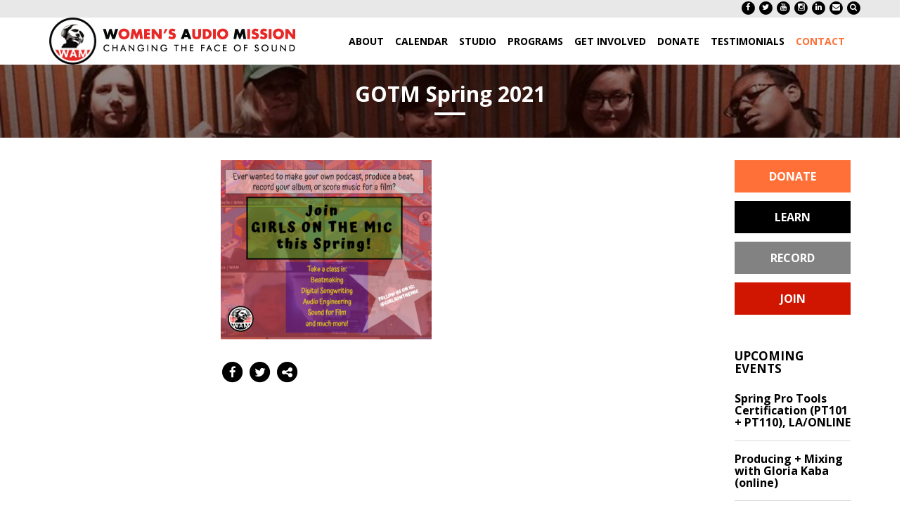

--- FILE ---
content_type: text/html; charset=UTF-8
request_url: https://womensaudiomission.org/training/girls-on-the-mic/gotm-spring-2021/
body_size: 16487
content:

<!doctype html>
<html class="no-js" lang="en-US" id="html">
  <head>
  <meta charset="utf-8">
  <meta http-equiv="x-ua-compatible" content="ie=edge">
  <meta name="viewport" content="width=device-width, initial-scale=1">
  <link rel="icon" href="/wp-content/themes/base-theme/favicon.png">
  <meta name='robots' content='index, follow, max-image-preview:large, max-snippet:-1, max-video-preview:-1' />
	<style>img:is([sizes="auto" i], [sizes^="auto," i]) { contain-intrinsic-size: 3000px 1500px }</style>
	
	<!-- This site is optimized with the Yoast SEO plugin v26.2 - https://yoast.com/wordpress/plugins/seo/ -->
	<title>GOTM Spring 2021 - Women&#039;s Audio Mission</title>
	<link rel="canonical" href="https://womensaudiomission.org/training/girls-on-the-mic/gotm-spring-2021/" />
	<meta property="og:locale" content="en_US" />
	<meta property="og:type" content="article" />
	<meta property="og:title" content="GOTM Spring 2021 - Women&#039;s Audio Mission" />
	<meta property="og:url" content="https://womensaudiomission.org/training/girls-on-the-mic/gotm-spring-2021/" />
	<meta property="og:site_name" content="Women&#039;s Audio Mission" />
	<meta property="article:publisher" content="https://www.facebook.com/womensaudiomission" />
	<meta property="og:image" content="https://womensaudiomission.org/training/girls-on-the-mic/gotm-spring-2021" />
	<meta property="og:image:width" content="544" />
	<meta property="og:image:height" content="463" />
	<meta property="og:image:type" content="image/png" />
	<meta name="twitter:card" content="summary_large_image" />
	<meta name="twitter:site" content="@womensaudio" />
	<script type="application/ld+json" class="yoast-schema-graph">{"@context":"https://schema.org","@graph":[{"@type":"WebPage","@id":"https://womensaudiomission.org/training/girls-on-the-mic/gotm-spring-2021/","url":"https://womensaudiomission.org/training/girls-on-the-mic/gotm-spring-2021/","name":"GOTM Spring 2021 - Women&#039;s Audio Mission","isPartOf":{"@id":"https://womensaudiomission.org/#website"},"primaryImageOfPage":{"@id":"https://womensaudiomission.org/training/girls-on-the-mic/gotm-spring-2021/#primaryimage"},"image":{"@id":"https://womensaudiomission.org/training/girls-on-the-mic/gotm-spring-2021/#primaryimage"},"thumbnailUrl":"https://womensaudiomission.org/wp-content/uploads/2020/12/GOTM-Spring-2021.png","datePublished":"2020-12-23T18:28:17+00:00","breadcrumb":{"@id":"https://womensaudiomission.org/training/girls-on-the-mic/gotm-spring-2021/#breadcrumb"},"inLanguage":"en-US","potentialAction":[{"@type":"ReadAction","target":["https://womensaudiomission.org/training/girls-on-the-mic/gotm-spring-2021/"]}]},{"@type":"ImageObject","inLanguage":"en-US","@id":"https://womensaudiomission.org/training/girls-on-the-mic/gotm-spring-2021/#primaryimage","url":"https://womensaudiomission.org/wp-content/uploads/2020/12/GOTM-Spring-2021.png","contentUrl":"https://womensaudiomission.org/wp-content/uploads/2020/12/GOTM-Spring-2021.png","width":544,"height":463},{"@type":"BreadcrumbList","@id":"https://womensaudiomission.org/training/girls-on-the-mic/gotm-spring-2021/#breadcrumb","itemListElement":[{"@type":"ListItem","position":1,"name":"Home","item":"https://womensaudiomission.org/"},{"@type":"ListItem","position":2,"name":"Programs","item":"https://womensaudiomission.org/training/"},{"@type":"ListItem","position":3,"name":"Girls on the Mic","item":"https://womensaudiomission.org/training/girls-on-the-mic/"},{"@type":"ListItem","position":4,"name":"GOTM Spring 2021"}]},{"@type":"WebSite","@id":"https://womensaudiomission.org/#website","url":"https://womensaudiomission.org/","name":"Women&#039;s Audio Mission","description":"Changing the Face of Sound","potentialAction":[{"@type":"SearchAction","target":{"@type":"EntryPoint","urlTemplate":"https://womensaudiomission.org/?s={search_term_string}"},"query-input":{"@type":"PropertyValueSpecification","valueRequired":true,"valueName":"search_term_string"}}],"inLanguage":"en-US"}]}</script>
	<!-- / Yoast SEO plugin. -->


<link rel='dns-prefetch' href='//maxcdn.bootstrapcdn.com' />
<link rel="alternate" type="application/rss+xml" title="Women&#039;s Audio Mission &raquo; GOTM Spring 2021 Comments Feed" href="https://womensaudiomission.org/training/girls-on-the-mic/gotm-spring-2021/feed/" />
<script type="text/javascript">
/* <![CDATA[ */
window._wpemojiSettings = {"baseUrl":"https:\/\/s.w.org\/images\/core\/emoji\/16.0.1\/72x72\/","ext":".png","svgUrl":"https:\/\/s.w.org\/images\/core\/emoji\/16.0.1\/svg\/","svgExt":".svg","source":{"concatemoji":"https:\/\/womensaudiomission.org\/wp-includes\/js\/wp-emoji-release.min.js?ver=6.8.3"}};
/*! This file is auto-generated */
!function(s,n){var o,i,e;function c(e){try{var t={supportTests:e,timestamp:(new Date).valueOf()};sessionStorage.setItem(o,JSON.stringify(t))}catch(e){}}function p(e,t,n){e.clearRect(0,0,e.canvas.width,e.canvas.height),e.fillText(t,0,0);var t=new Uint32Array(e.getImageData(0,0,e.canvas.width,e.canvas.height).data),a=(e.clearRect(0,0,e.canvas.width,e.canvas.height),e.fillText(n,0,0),new Uint32Array(e.getImageData(0,0,e.canvas.width,e.canvas.height).data));return t.every(function(e,t){return e===a[t]})}function u(e,t){e.clearRect(0,0,e.canvas.width,e.canvas.height),e.fillText(t,0,0);for(var n=e.getImageData(16,16,1,1),a=0;a<n.data.length;a++)if(0!==n.data[a])return!1;return!0}function f(e,t,n,a){switch(t){case"flag":return n(e,"\ud83c\udff3\ufe0f\u200d\u26a7\ufe0f","\ud83c\udff3\ufe0f\u200b\u26a7\ufe0f")?!1:!n(e,"\ud83c\udde8\ud83c\uddf6","\ud83c\udde8\u200b\ud83c\uddf6")&&!n(e,"\ud83c\udff4\udb40\udc67\udb40\udc62\udb40\udc65\udb40\udc6e\udb40\udc67\udb40\udc7f","\ud83c\udff4\u200b\udb40\udc67\u200b\udb40\udc62\u200b\udb40\udc65\u200b\udb40\udc6e\u200b\udb40\udc67\u200b\udb40\udc7f");case"emoji":return!a(e,"\ud83e\udedf")}return!1}function g(e,t,n,a){var r="undefined"!=typeof WorkerGlobalScope&&self instanceof WorkerGlobalScope?new OffscreenCanvas(300,150):s.createElement("canvas"),o=r.getContext("2d",{willReadFrequently:!0}),i=(o.textBaseline="top",o.font="600 32px Arial",{});return e.forEach(function(e){i[e]=t(o,e,n,a)}),i}function t(e){var t=s.createElement("script");t.src=e,t.defer=!0,s.head.appendChild(t)}"undefined"!=typeof Promise&&(o="wpEmojiSettingsSupports",i=["flag","emoji"],n.supports={everything:!0,everythingExceptFlag:!0},e=new Promise(function(e){s.addEventListener("DOMContentLoaded",e,{once:!0})}),new Promise(function(t){var n=function(){try{var e=JSON.parse(sessionStorage.getItem(o));if("object"==typeof e&&"number"==typeof e.timestamp&&(new Date).valueOf()<e.timestamp+604800&&"object"==typeof e.supportTests)return e.supportTests}catch(e){}return null}();if(!n){if("undefined"!=typeof Worker&&"undefined"!=typeof OffscreenCanvas&&"undefined"!=typeof URL&&URL.createObjectURL&&"undefined"!=typeof Blob)try{var e="postMessage("+g.toString()+"("+[JSON.stringify(i),f.toString(),p.toString(),u.toString()].join(",")+"));",a=new Blob([e],{type:"text/javascript"}),r=new Worker(URL.createObjectURL(a),{name:"wpTestEmojiSupports"});return void(r.onmessage=function(e){c(n=e.data),r.terminate(),t(n)})}catch(e){}c(n=g(i,f,p,u))}t(n)}).then(function(e){for(var t in e)n.supports[t]=e[t],n.supports.everything=n.supports.everything&&n.supports[t],"flag"!==t&&(n.supports.everythingExceptFlag=n.supports.everythingExceptFlag&&n.supports[t]);n.supports.everythingExceptFlag=n.supports.everythingExceptFlag&&!n.supports.flag,n.DOMReady=!1,n.readyCallback=function(){n.DOMReady=!0}}).then(function(){return e}).then(function(){var e;n.supports.everything||(n.readyCallback(),(e=n.source||{}).concatemoji?t(e.concatemoji):e.wpemoji&&e.twemoji&&(t(e.twemoji),t(e.wpemoji)))}))}((window,document),window._wpemojiSettings);
/* ]]> */
</script>
<style id='wp-emoji-styles-inline-css' type='text/css'>

	img.wp-smiley, img.emoji {
		display: inline !important;
		border: none !important;
		box-shadow: none !important;
		height: 1em !important;
		width: 1em !important;
		margin: 0 0.07em !important;
		vertical-align: -0.1em !important;
		background: none !important;
		padding: 0 !important;
	}
</style>
<link rel='stylesheet' id='wp-block-library-css' href='https://womensaudiomission.org/wp-includes/css/dist/block-library/style.min.css?ver=6.8.3' type='text/css' media='all' />
<style id='classic-theme-styles-inline-css' type='text/css'>
/*! This file is auto-generated */
.wp-block-button__link{color:#fff;background-color:#32373c;border-radius:9999px;box-shadow:none;text-decoration:none;padding:calc(.667em + 2px) calc(1.333em + 2px);font-size:1.125em}.wp-block-file__button{background:#32373c;color:#fff;text-decoration:none}
</style>
<style id='widget-for-eventbrite-api-display-eventbrite-events-style-inline-css' type='text/css'>


</style>
<style id='widget-for-eventbrite-api-display-eventbrite-calendar-style-inline-css' type='text/css'>


</style>
<style id='global-styles-inline-css' type='text/css'>
:root{--wp--preset--aspect-ratio--square: 1;--wp--preset--aspect-ratio--4-3: 4/3;--wp--preset--aspect-ratio--3-4: 3/4;--wp--preset--aspect-ratio--3-2: 3/2;--wp--preset--aspect-ratio--2-3: 2/3;--wp--preset--aspect-ratio--16-9: 16/9;--wp--preset--aspect-ratio--9-16: 9/16;--wp--preset--color--black: #000000;--wp--preset--color--cyan-bluish-gray: #abb8c3;--wp--preset--color--white: #ffffff;--wp--preset--color--pale-pink: #f78da7;--wp--preset--color--vivid-red: #cf2e2e;--wp--preset--color--luminous-vivid-orange: #ff6900;--wp--preset--color--luminous-vivid-amber: #fcb900;--wp--preset--color--light-green-cyan: #7bdcb5;--wp--preset--color--vivid-green-cyan: #00d084;--wp--preset--color--pale-cyan-blue: #8ed1fc;--wp--preset--color--vivid-cyan-blue: #0693e3;--wp--preset--color--vivid-purple: #9b51e0;--wp--preset--gradient--vivid-cyan-blue-to-vivid-purple: linear-gradient(135deg,rgba(6,147,227,1) 0%,rgb(155,81,224) 100%);--wp--preset--gradient--light-green-cyan-to-vivid-green-cyan: linear-gradient(135deg,rgb(122,220,180) 0%,rgb(0,208,130) 100%);--wp--preset--gradient--luminous-vivid-amber-to-luminous-vivid-orange: linear-gradient(135deg,rgba(252,185,0,1) 0%,rgba(255,105,0,1) 100%);--wp--preset--gradient--luminous-vivid-orange-to-vivid-red: linear-gradient(135deg,rgba(255,105,0,1) 0%,rgb(207,46,46) 100%);--wp--preset--gradient--very-light-gray-to-cyan-bluish-gray: linear-gradient(135deg,rgb(238,238,238) 0%,rgb(169,184,195) 100%);--wp--preset--gradient--cool-to-warm-spectrum: linear-gradient(135deg,rgb(74,234,220) 0%,rgb(151,120,209) 20%,rgb(207,42,186) 40%,rgb(238,44,130) 60%,rgb(251,105,98) 80%,rgb(254,248,76) 100%);--wp--preset--gradient--blush-light-purple: linear-gradient(135deg,rgb(255,206,236) 0%,rgb(152,150,240) 100%);--wp--preset--gradient--blush-bordeaux: linear-gradient(135deg,rgb(254,205,165) 0%,rgb(254,45,45) 50%,rgb(107,0,62) 100%);--wp--preset--gradient--luminous-dusk: linear-gradient(135deg,rgb(255,203,112) 0%,rgb(199,81,192) 50%,rgb(65,88,208) 100%);--wp--preset--gradient--pale-ocean: linear-gradient(135deg,rgb(255,245,203) 0%,rgb(182,227,212) 50%,rgb(51,167,181) 100%);--wp--preset--gradient--electric-grass: linear-gradient(135deg,rgb(202,248,128) 0%,rgb(113,206,126) 100%);--wp--preset--gradient--midnight: linear-gradient(135deg,rgb(2,3,129) 0%,rgb(40,116,252) 100%);--wp--preset--font-size--small: 13px;--wp--preset--font-size--medium: 20px;--wp--preset--font-size--large: 36px;--wp--preset--font-size--x-large: 42px;--wp--preset--spacing--20: 0.44rem;--wp--preset--spacing--30: 0.67rem;--wp--preset--spacing--40: 1rem;--wp--preset--spacing--50: 1.5rem;--wp--preset--spacing--60: 2.25rem;--wp--preset--spacing--70: 3.38rem;--wp--preset--spacing--80: 5.06rem;--wp--preset--shadow--natural: 6px 6px 9px rgba(0, 0, 0, 0.2);--wp--preset--shadow--deep: 12px 12px 50px rgba(0, 0, 0, 0.4);--wp--preset--shadow--sharp: 6px 6px 0px rgba(0, 0, 0, 0.2);--wp--preset--shadow--outlined: 6px 6px 0px -3px rgba(255, 255, 255, 1), 6px 6px rgba(0, 0, 0, 1);--wp--preset--shadow--crisp: 6px 6px 0px rgba(0, 0, 0, 1);}:where(.is-layout-flex){gap: 0.5em;}:where(.is-layout-grid){gap: 0.5em;}body .is-layout-flex{display: flex;}.is-layout-flex{flex-wrap: wrap;align-items: center;}.is-layout-flex > :is(*, div){margin: 0;}body .is-layout-grid{display: grid;}.is-layout-grid > :is(*, div){margin: 0;}:where(.wp-block-columns.is-layout-flex){gap: 2em;}:where(.wp-block-columns.is-layout-grid){gap: 2em;}:where(.wp-block-post-template.is-layout-flex){gap: 1.25em;}:where(.wp-block-post-template.is-layout-grid){gap: 1.25em;}.has-black-color{color: var(--wp--preset--color--black) !important;}.has-cyan-bluish-gray-color{color: var(--wp--preset--color--cyan-bluish-gray) !important;}.has-white-color{color: var(--wp--preset--color--white) !important;}.has-pale-pink-color{color: var(--wp--preset--color--pale-pink) !important;}.has-vivid-red-color{color: var(--wp--preset--color--vivid-red) !important;}.has-luminous-vivid-orange-color{color: var(--wp--preset--color--luminous-vivid-orange) !important;}.has-luminous-vivid-amber-color{color: var(--wp--preset--color--luminous-vivid-amber) !important;}.has-light-green-cyan-color{color: var(--wp--preset--color--light-green-cyan) !important;}.has-vivid-green-cyan-color{color: var(--wp--preset--color--vivid-green-cyan) !important;}.has-pale-cyan-blue-color{color: var(--wp--preset--color--pale-cyan-blue) !important;}.has-vivid-cyan-blue-color{color: var(--wp--preset--color--vivid-cyan-blue) !important;}.has-vivid-purple-color{color: var(--wp--preset--color--vivid-purple) !important;}.has-black-background-color{background-color: var(--wp--preset--color--black) !important;}.has-cyan-bluish-gray-background-color{background-color: var(--wp--preset--color--cyan-bluish-gray) !important;}.has-white-background-color{background-color: var(--wp--preset--color--white) !important;}.has-pale-pink-background-color{background-color: var(--wp--preset--color--pale-pink) !important;}.has-vivid-red-background-color{background-color: var(--wp--preset--color--vivid-red) !important;}.has-luminous-vivid-orange-background-color{background-color: var(--wp--preset--color--luminous-vivid-orange) !important;}.has-luminous-vivid-amber-background-color{background-color: var(--wp--preset--color--luminous-vivid-amber) !important;}.has-light-green-cyan-background-color{background-color: var(--wp--preset--color--light-green-cyan) !important;}.has-vivid-green-cyan-background-color{background-color: var(--wp--preset--color--vivid-green-cyan) !important;}.has-pale-cyan-blue-background-color{background-color: var(--wp--preset--color--pale-cyan-blue) !important;}.has-vivid-cyan-blue-background-color{background-color: var(--wp--preset--color--vivid-cyan-blue) !important;}.has-vivid-purple-background-color{background-color: var(--wp--preset--color--vivid-purple) !important;}.has-black-border-color{border-color: var(--wp--preset--color--black) !important;}.has-cyan-bluish-gray-border-color{border-color: var(--wp--preset--color--cyan-bluish-gray) !important;}.has-white-border-color{border-color: var(--wp--preset--color--white) !important;}.has-pale-pink-border-color{border-color: var(--wp--preset--color--pale-pink) !important;}.has-vivid-red-border-color{border-color: var(--wp--preset--color--vivid-red) !important;}.has-luminous-vivid-orange-border-color{border-color: var(--wp--preset--color--luminous-vivid-orange) !important;}.has-luminous-vivid-amber-border-color{border-color: var(--wp--preset--color--luminous-vivid-amber) !important;}.has-light-green-cyan-border-color{border-color: var(--wp--preset--color--light-green-cyan) !important;}.has-vivid-green-cyan-border-color{border-color: var(--wp--preset--color--vivid-green-cyan) !important;}.has-pale-cyan-blue-border-color{border-color: var(--wp--preset--color--pale-cyan-blue) !important;}.has-vivid-cyan-blue-border-color{border-color: var(--wp--preset--color--vivid-cyan-blue) !important;}.has-vivid-purple-border-color{border-color: var(--wp--preset--color--vivid-purple) !important;}.has-vivid-cyan-blue-to-vivid-purple-gradient-background{background: var(--wp--preset--gradient--vivid-cyan-blue-to-vivid-purple) !important;}.has-light-green-cyan-to-vivid-green-cyan-gradient-background{background: var(--wp--preset--gradient--light-green-cyan-to-vivid-green-cyan) !important;}.has-luminous-vivid-amber-to-luminous-vivid-orange-gradient-background{background: var(--wp--preset--gradient--luminous-vivid-amber-to-luminous-vivid-orange) !important;}.has-luminous-vivid-orange-to-vivid-red-gradient-background{background: var(--wp--preset--gradient--luminous-vivid-orange-to-vivid-red) !important;}.has-very-light-gray-to-cyan-bluish-gray-gradient-background{background: var(--wp--preset--gradient--very-light-gray-to-cyan-bluish-gray) !important;}.has-cool-to-warm-spectrum-gradient-background{background: var(--wp--preset--gradient--cool-to-warm-spectrum) !important;}.has-blush-light-purple-gradient-background{background: var(--wp--preset--gradient--blush-light-purple) !important;}.has-blush-bordeaux-gradient-background{background: var(--wp--preset--gradient--blush-bordeaux) !important;}.has-luminous-dusk-gradient-background{background: var(--wp--preset--gradient--luminous-dusk) !important;}.has-pale-ocean-gradient-background{background: var(--wp--preset--gradient--pale-ocean) !important;}.has-electric-grass-gradient-background{background: var(--wp--preset--gradient--electric-grass) !important;}.has-midnight-gradient-background{background: var(--wp--preset--gradient--midnight) !important;}.has-small-font-size{font-size: var(--wp--preset--font-size--small) !important;}.has-medium-font-size{font-size: var(--wp--preset--font-size--medium) !important;}.has-large-font-size{font-size: var(--wp--preset--font-size--large) !important;}.has-x-large-font-size{font-size: var(--wp--preset--font-size--x-large) !important;}
:where(.wp-block-post-template.is-layout-flex){gap: 1.25em;}:where(.wp-block-post-template.is-layout-grid){gap: 1.25em;}
:where(.wp-block-columns.is-layout-flex){gap: 2em;}:where(.wp-block-columns.is-layout-grid){gap: 2em;}
:root :where(.wp-block-pullquote){font-size: 1.5em;line-height: 1.6;}
</style>
<link rel='stylesheet' id='widget-for-eventbrite-api-css' href='https://womensaudiomission.org/wp-content/plugins/widget-for-eventbrite-api-premium/frontend/css/frontend.css?ver=6.4.1' type='text/css' media='all' />
<link rel='stylesheet' id='upw_theme_standard-css' href='https://womensaudiomission.org/wp-content/plugins/ultimate-posts-widget/css/upw-theme-standard.min.css?ver=6.8.3' type='text/css' media='all' />
<link rel='stylesheet' id='arve-css' href='https://womensaudiomission.org/wp-content/plugins/advanced-responsive-video-embedder/build/main.css?ver=10.7.1' type='text/css' media='all' />
<link rel='stylesheet' id='fontawesome-css' href='https://maxcdn.bootstrapcdn.com/font-awesome/4.4.0/css/font-awesome.min.css?ver=6.8.3' type='text/css' media='all' />
<link rel='stylesheet' id='sage_css-css' href='https://womensaudiomission.org/wp-content/themes/base-theme/css/main.css?ver=6.8.3' type='text/css' media='all' />
<script type="text/javascript" src="https://womensaudiomission.org/wp-includes/js/jquery/jquery.min.js?ver=3.7.1" id="jquery-core-js"></script>
<script type="text/javascript" src="https://womensaudiomission.org/wp-includes/js/jquery/jquery-migrate.min.js?ver=3.4.1" id="jquery-migrate-js"></script>
<script type="text/javascript" src="https://womensaudiomission.org/wp-includes/js/dist/vendor/moment.min.js?ver=2.30.1" id="moment-js"></script>
<script type="text/javascript" id="moment-js-after">
/* <![CDATA[ */
moment.updateLocale( 'en_US', {"months":["January","February","March","April","May","June","July","August","September","October","November","December"],"monthsShort":["Jan","Feb","Mar","Apr","May","Jun","Jul","Aug","Sep","Oct","Nov","Dec"],"weekdays":["Sunday","Monday","Tuesday","Wednesday","Thursday","Friday","Saturday"],"weekdaysShort":["Sun","Mon","Tue","Wed","Thu","Fri","Sat"],"week":{"dow":1},"longDateFormat":{"LT":"g:i a","LTS":null,"L":null,"LL":"F j, Y","LLL":"F j, Y g:i a","LLLL":null}} );
/* ]]> */
</script>
<script type="text/javascript" src="https://womensaudiomission.org/wp-includes/js/dist/hooks.min.js?ver=4d63a3d491d11ffd8ac6" id="wp-hooks-js"></script>
<script type="text/javascript" src="https://womensaudiomission.org/wp-includes/js/dist/i18n.min.js?ver=5e580eb46a90c2b997e6" id="wp-i18n-js"></script>
<script type="text/javascript" id="wp-i18n-js-after">
/* <![CDATA[ */
wp.i18n.setLocaleData( { 'text direction\u0004ltr': [ 'ltr' ] } );
wp.i18n.setLocaleData( { 'text direction\u0004ltr': [ 'ltr' ] } );
/* ]]> */
</script>
<script type="text/javascript" src="https://womensaudiomission.org/wp-includes/js/dist/vendor/wp-polyfill.min.js?ver=3.15.0" id="wp-polyfill-js"></script>
<script type="text/javascript" src="https://womensaudiomission.org/wp-includes/js/dist/url.min.js?ver=c2964167dfe2477c14ea" id="wp-url-js"></script>
<script type="text/javascript" src="https://womensaudiomission.org/wp-includes/js/dist/api-fetch.min.js?ver=3623a576c78df404ff20" id="wp-api-fetch-js"></script>
<script type="text/javascript" id="wp-api-fetch-js-after">
/* <![CDATA[ */
wp.apiFetch.use( wp.apiFetch.createRootURLMiddleware( "https://womensaudiomission.org/wp-json/" ) );
wp.apiFetch.nonceMiddleware = wp.apiFetch.createNonceMiddleware( "f5f6eea8b8" );
wp.apiFetch.use( wp.apiFetch.nonceMiddleware );
wp.apiFetch.use( wp.apiFetch.mediaUploadMiddleware );
wp.apiFetch.nonceEndpoint = "https://womensaudiomission.org/wp-admin/admin-ajax.php?action=rest-nonce";
/* ]]> */
</script>
<script type="text/javascript" src="https://womensaudiomission.org/wp-includes/js/dist/vendor/react.min.js?ver=18.3.1.1" id="react-js"></script>
<script type="text/javascript" src="https://womensaudiomission.org/wp-includes/js/dist/vendor/react-dom.min.js?ver=18.3.1.1" id="react-dom-js"></script>
<script type="text/javascript" src="https://womensaudiomission.org/wp-includes/js/dist/vendor/react-jsx-runtime.min.js?ver=18.3.1" id="react-jsx-runtime-js"></script>
<script type="text/javascript" src="https://womensaudiomission.org/wp-includes/js/dist/dom-ready.min.js?ver=f77871ff7694fffea381" id="wp-dom-ready-js"></script>
<script type="text/javascript" src="https://womensaudiomission.org/wp-includes/js/dist/a11y.min.js?ver=3156534cc54473497e14" id="wp-a11y-js"></script>
<script type="text/javascript" src="https://womensaudiomission.org/wp-includes/js/dist/blob.min.js?ver=9113eed771d446f4a556" id="wp-blob-js"></script>
<script type="text/javascript" src="https://womensaudiomission.org/wp-includes/js/dist/block-serialization-default-parser.min.js?ver=14d44daebf663d05d330" id="wp-block-serialization-default-parser-js"></script>
<script type="text/javascript" src="https://womensaudiomission.org/wp-includes/js/dist/autop.min.js?ver=9fb50649848277dd318d" id="wp-autop-js"></script>
<script type="text/javascript" src="https://womensaudiomission.org/wp-includes/js/dist/deprecated.min.js?ver=e1f84915c5e8ae38964c" id="wp-deprecated-js"></script>
<script type="text/javascript" src="https://womensaudiomission.org/wp-includes/js/dist/dom.min.js?ver=80bd57c84b45cf04f4ce" id="wp-dom-js"></script>
<script type="text/javascript" src="https://womensaudiomission.org/wp-includes/js/dist/escape-html.min.js?ver=6561a406d2d232a6fbd2" id="wp-escape-html-js"></script>
<script type="text/javascript" src="https://womensaudiomission.org/wp-includes/js/dist/element.min.js?ver=a4eeeadd23c0d7ab1d2d" id="wp-element-js"></script>
<script type="text/javascript" src="https://womensaudiomission.org/wp-includes/js/dist/is-shallow-equal.min.js?ver=e0f9f1d78d83f5196979" id="wp-is-shallow-equal-js"></script>
<script type="text/javascript" src="https://womensaudiomission.org/wp-includes/js/dist/keycodes.min.js?ver=034ff647a54b018581d3" id="wp-keycodes-js"></script>
<script type="text/javascript" src="https://womensaudiomission.org/wp-includes/js/dist/priority-queue.min.js?ver=9c21c957c7e50ffdbf48" id="wp-priority-queue-js"></script>
<script type="text/javascript" src="https://womensaudiomission.org/wp-includes/js/dist/compose.min.js?ver=84bcf832a5c99203f3db" id="wp-compose-js"></script>
<script type="text/javascript" src="https://womensaudiomission.org/wp-includes/js/dist/private-apis.min.js?ver=0f8478f1ba7e0eea562b" id="wp-private-apis-js"></script>
<script type="text/javascript" src="https://womensaudiomission.org/wp-includes/js/dist/redux-routine.min.js?ver=8bb92d45458b29590f53" id="wp-redux-routine-js"></script>
<script type="text/javascript" src="https://womensaudiomission.org/wp-includes/js/dist/data.min.js?ver=fe6c4835cd00e12493c3" id="wp-data-js"></script>
<script type="text/javascript" id="wp-data-js-after">
/* <![CDATA[ */
( function() {
	var userId = 0;
	var storageKey = "WP_DATA_USER_" + userId;
	wp.data
		.use( wp.data.plugins.persistence, { storageKey: storageKey } );
} )();
/* ]]> */
</script>
<script type="text/javascript" src="https://womensaudiomission.org/wp-includes/js/dist/html-entities.min.js?ver=2cd3358363e0675638fb" id="wp-html-entities-js"></script>
<script type="text/javascript" src="https://womensaudiomission.org/wp-includes/js/dist/rich-text.min.js?ver=74178fc8c4d67d66f1a8" id="wp-rich-text-js"></script>
<script type="text/javascript" src="https://womensaudiomission.org/wp-includes/js/dist/shortcode.min.js?ver=b7747eee0efafd2f0c3b" id="wp-shortcode-js"></script>
<script type="text/javascript" src="https://womensaudiomission.org/wp-includes/js/dist/warning.min.js?ver=ed7c8b0940914f4fe44b" id="wp-warning-js"></script>
<script type="text/javascript" src="https://womensaudiomission.org/wp-includes/js/dist/blocks.min.js?ver=84530c06a3c62815b497" id="wp-blocks-js"></script>
<script type="text/javascript" src="https://womensaudiomission.org/wp-includes/js/dist/date.min.js?ver=85ff222add187a4e358f" id="wp-date-js"></script>
<script type="text/javascript" id="wp-date-js-after">
/* <![CDATA[ */
wp.date.setSettings( {"l10n":{"locale":"en_US","months":["January","February","March","April","May","June","July","August","September","October","November","December"],"monthsShort":["Jan","Feb","Mar","Apr","May","Jun","Jul","Aug","Sep","Oct","Nov","Dec"],"weekdays":["Sunday","Monday","Tuesday","Wednesday","Thursday","Friday","Saturday"],"weekdaysShort":["Sun","Mon","Tue","Wed","Thu","Fri","Sat"],"meridiem":{"am":"am","pm":"pm","AM":"AM","PM":"PM"},"relative":{"future":"%s from now","past":"%s ago","s":"a second","ss":"%d seconds","m":"a minute","mm":"%d minutes","h":"an hour","hh":"%d hours","d":"a day","dd":"%d days","M":"a month","MM":"%d months","y":"a year","yy":"%d years"},"startOfWeek":1},"formats":{"time":"g:i a","date":"F j, Y","datetime":"F j, Y g:i a","datetimeAbbreviated":"M j, Y g:i a"},"timezone":{"offset":0,"offsetFormatted":"0","string":"","abbr":""}} );
/* ]]> */
</script>
<script type="text/javascript" src="https://womensaudiomission.org/wp-includes/js/dist/primitives.min.js?ver=aef2543ab60c8c9bb609" id="wp-primitives-js"></script>
<script type="text/javascript" src="https://womensaudiomission.org/wp-includes/js/dist/components.min.js?ver=865f2ec3b5f5195705e0" id="wp-components-js"></script>
<script type="text/javascript" src="https://womensaudiomission.org/wp-includes/js/dist/keyboard-shortcuts.min.js?ver=32686e58e84193ce808b" id="wp-keyboard-shortcuts-js"></script>
<script type="text/javascript" src="https://womensaudiomission.org/wp-includes/js/dist/commands.min.js?ver=14ee29ad1743be844b11" id="wp-commands-js"></script>
<script type="text/javascript" src="https://womensaudiomission.org/wp-includes/js/dist/notices.min.js?ver=673a68a7ac2f556ed50b" id="wp-notices-js"></script>
<script type="text/javascript" src="https://womensaudiomission.org/wp-includes/js/dist/preferences-persistence.min.js?ver=9307a8c9e3254140a223" id="wp-preferences-persistence-js"></script>
<script type="text/javascript" src="https://womensaudiomission.org/wp-includes/js/dist/preferences.min.js?ver=4aa23582b858c882a887" id="wp-preferences-js"></script>
<script type="text/javascript" id="wp-preferences-js-after">
/* <![CDATA[ */
( function() {
				var serverData = false;
				var userId = "0";
				var persistenceLayer = wp.preferencesPersistence.__unstableCreatePersistenceLayer( serverData, userId );
				var preferencesStore = wp.preferences.store;
				wp.data.dispatch( preferencesStore ).setPersistenceLayer( persistenceLayer );
			} ) ();
/* ]]> */
</script>
<script type="text/javascript" src="https://womensaudiomission.org/wp-includes/js/dist/style-engine.min.js?ver=08cc10e9532531e22456" id="wp-style-engine-js"></script>
<script type="text/javascript" src="https://womensaudiomission.org/wp-includes/js/dist/token-list.min.js?ver=3b5f5dcfde830ecef24f" id="wp-token-list-js"></script>
<script type="text/javascript" src="https://womensaudiomission.org/wp-includes/js/dist/block-editor.min.js?ver=b3b0b55b35e04df52f7c" id="wp-block-editor-js"></script>
<script type="text/javascript" id="widget-for-eventbrite-api-display-eventbrite-events-script-js-extra">
/* <![CDATA[ */
var wfea_freemius = {"current_plan":"gold","can_use_premium_code":"1","is_plan_silver":"1","is_plan_gold":"1","is_plan_platinum":""};
var wfea_controls_meta = {"common":{"free":[{"name":"wfea_limit","label":"Number of Events to Display","type":"number","args":{"default":5}},{"name":"wfea_order_by","label":"Event Sort Order","type":"select2","args":{"options":{"asc":"Ascending Date","desc":"Descending Date","created_asc":"Created Date \u2013 ascending","created_desc":"Created Date \u2013 descending","published_asc":"EB Published Ascending","published_desc":"EB Published Descending"}}}]},"display":{"free":[{"name":"wfea_booknow","label":"Book Now button"},{"name":"wfea_date","label":"Event Date\/Time in Heading","args":{"condition":{"wfea_layout!":"short_date"}}},{"name":"wfea_excerpt","label":"Excerpt of Event Summary"},{"name":"wfea_thumb","label":"Image Display"},{"name":"wfea_thumb_original","label":"High Resolution Image","args":{"condition":{"wfea_thumb":["true"]}}},{"name":"wfea_readmore","label":"Read More Link on Excerpt","args":{"condition":{"wfea_layout!":["cal","cal_list"]}}}],"fledgling":[{"name":"wfea_content","label":"Full HTML Description","args":{"default":"","condition":{"wfea_layout!":["widget"]}}},{"name":"wfea_long_description","label":"Full Length Description","args":{"default":"","condition":{"wfea_layout!":["widget"]}}},{"name":"wfea_show_end_time","label":"Only Start Time"},{"name":"wfea_show_end_date","label":"Show End Date"},{"name":"wfea_venue_name","label":"Venue Name"}],"high_powered":[{"name":"wfea_show_availability","label":"Show Availability","args":{"default":10},"type":"number"},{"name":"wfea_show_prices","label":"Prices","args":{"condition":{"wfea_layout!":"card"}}},{"name":"wfea_long_description_modal","label":"Long Description Modal","args":{"condition":{"wfea_layout!":"slider"}}}]},"enabling":{"free":[{"name":"wfea_newtab","label":"Link to EB in New Tab","args":{"default":"","condition":{"wfea_layout!":["cal","cal_list"]}}}],"fledgling":[{"name":"wfea_deduplicate","label":"Duplicate Events ( Multi-Organisation)"}],"high_powered":[{"name":"wfea_popup","label":"On-site Checkout via Popup"}]},"filtering":{"fledgling":[{"name":"wfea_search","label":"Anything","type":"text"},{"name":"wfea_filter_location","label":"Venue Name","type":"text"},{"name":"wfea_filter_title","label":"Title","type":"text"},{"name":"wfea_tags","label":"Tags","type":"text"},{"name":"wfea_start_date_range_start","label":"From a Date","type":"text"},{"name":"wfea_start_date_range_end","label":"Until a Date","type":"text"},{"name":"wfea_first_of_series","label":"Only First of a Series","args":{"default":""}},{"name":"wfea_online_events_only","label":"Online Events","args":{"default":""}},{"name":"wfea_display_private","label":"Show Private Events"}],"high_powered":[{"name":"wfea_filter_by_attr","label":"Advanced filter","type":"textarea","args":{"description":"This allows complex logic to filter on anything, for details on usage <a href=\"https:\/\/fullworksplugins.com\/docs\/display-eventbrite-events-in-wordpress\/developer\/advanced-filter\/\" target=\"_blank\">Read more ( opens in new tab ) <span class=\"dashicons dashicons-external\"><\/span><\/a>"}}]},"selection":{"free":[{"name":"wfea_status","label":"Event Status","type":"select2","args":{"options":{"live":"Live","started":"Started","ended":"Ended","canceled":"Canceled","draft":"Draft","all":"All"},"default":"live","multiple":"true"}}],"fledgling":[{"name":"wfea_category_id","label":"Categories ID","type":"select2","args":{"options":{"101":"101 = Business & Professional","102":"102 = Science & Technology","103":"103 = Music","104":"104 = Film, Media & Entertainment","105":"105 = Performing & Visual Arts","106":"106 = Fashion & Beauty","107":"107 = Health & Wellness","108":"108 = Sports & Fitness","109":"109 = Travel & Outdoor","110":"110 = Food & Drink","111":"111 = Charity & Causes","112":"112 = Government & Politics","113":"113 = Community & Culture","114":"114 = Religion & Spirituality","115":"115 = Familiy & Education","116":"116 = Seasonal & Holiday","117":"117 = Holiday & Lifestyle","118":"118 = Auto, Boat & Air","119":"119 = Hobbies & Special Interest","120":"120 = School Activities","199":"199 = Other"}}},{"name":"wfea_organization_id","label":"Organization","type":"text","args":{"options":[]}},{"name":"wfea_collection_id","label":"Collection ID","type":"text"},{"name":"wfea_eb_id","label":"Event(s)","type":"text","args":{"options":[],"multiple":"true"}},{"name":"wfea_organizer_id","label":"Organizer ID","type":"text"},{"name":"wfea_subcategory_id","label":"Subcategory","type":"select2","args":{"options":{"1001":"Startups & Small Business","1002":"Finance","1003":"Environment & Sustainability","1004":"Educators","1005":"Real Estate","1006":"Non Profit & NGOs","1007":"Sales & Marketing","1008":"Media","1009":"Design","1010":"Career","1011":"Investment","1999":"Other","2001":"Medicine","2002":"Science","2003":"Biotech","2004":"High Tech","2005":"Mobile","2006":"Social Media","2007":"Robotics","2999":"Other","3001":"Alternative","3002":"Blues & Jazz","3003":"Classical","3004":"Country","3005":"Cultural","3006":"EDM \/ Electronic","3007":"Folk","3008":"Hip Hop \/ Rap","3009":"Indie","3010":"Latin","3011":"Metal","3012":"Opera","3013":"Pop","3014":"R&B","3015":"Reggae","3016":"Religious\/Spiritual","3017":"Rock","3018":"Top 40","3019":"Acoustic","3020":"Americana","3021":"Bluegrass","3022":"Blues","3023":"DJ\/Dance","3024":"EDM","3025":"Electronic","3026":"Experimental","3027":"Jazz","3028":"Psychedelic","3029":"Punk\/Hardcore","3030":"Singer\/Songwriter"}}},{"name":"wfea_format_id","label":"Format ID","type":"select2","args":{"options":{"":"=Unrestricted","1":"1 = Conference","2":"2 = Seminar or Talk","3":"3 = Tradeshow, Consumer Show, or Expo","4":"4 = Convention","5":"5 = Festival or Fair","6":"6 = Concert or Performance","7":"7 = Screening","8":"8 = Dinner or Gala","9":"9 = Class, Training, or Workshop","10":"10 = Meeting or Networking Event","11":"11 = Party or Social Gathering","12":"12 = Rally","13":"13 = Tournament","14":"14 = Game or Competition","15":"15 = Race or Endurance Event","16":"16 = Tour","17":"17 = Attraction","18":"18 = Camp, Trip, or Retreat","19":"19 = Appearance or Signing","100":"100 = Other"}}},{"name":"wfea_venue_id","label":"Venue ID","type":"text"}]},"settings":{"free":[{"name":"wfea_booknow_text","label":"Book Now Wording","type":"text","args":{"default":"Register >>"}},{"name":"wfea_css_class","label":"Custom CSS Class","type":"text"},{"name":"wfea_cssID","label":"Custom CSS ID","type":"text"},{"name":"wfea_thumb_align","label":"Image Alignment","type":"select2","args":{"options":{"eaw-alignleft":"Left","eaw-alignright":"Right","eaw-aligncenter":"Center"},"condition":{"wfea_layout":"widget"},"default":"eaw-alignright"}},{"name":"wfea_length","label":"Length of Description","type":"number"},{"name":"wfea_thumb_width","label":"Image Width","type":"number","args":{"condition":{"wfea_layout":"widget"},"default":350,"max":""}},{"name":"wfea_thumb_default","label":"Default Image","type":"text"},{"name":"wfea_readmore_text","label":"Read More Wording","type":"text","args":{"default":"Read More >>","condition":{"wfea_layout!":["cal","cal_list"]}}}],"fledgling":[{"name":"wfea_no_events_found_text","label":"\"No Events Found\" Text","type":"text"},{"name":"wfea_location","label":"Venue Display Field","type":"select2","args":{"options":{"":"Do not Display","name":"Venue Name","localized_address_display":"Localized Address Display","localized_area_display":"Localized Area Display","address_1":"Address Line 1","address_2":"Address Line 2","region":"Region","postal_code":"Postal \/ Zip code","country":"Country"}}},{"name":"wfea_online_events_address_text","label":"Venue for Online Events","type":"text"},{"name":"wfea_location_title","label":"Venue Title","type":"text"}],"high_powered":[{"name":"wfea_order_by_attr","label":"Advanced sort","type":"text"},{"name":"wfea_canceled_event_button","label":"Canceled Events button text","type":"text","args":{"default":"Cancelled"}},{"name":"wfea_coming_soon_button","label":"Coming Soon Events button text","type":"text","args":{"default":"Coming soon"}},{"name":"wfea_link_custom_page","label":"Link to Custom Page","type":"text","args":{"placeholder":"https:\/\/"}},{"name":"wfea_past_event_button","label":"Past Events buttons text","type":"text","args":{"default":"Ended"}},{"name":"wfea_postponed_button","label":"Postponed Events button text","type":"text"},{"name":"wfea_sales_ended_button","label":"Sales Ended button text","type":"text","args":{"default":"Sales Ended"}},{"name":"wfea_sold_out_button","label":"Sold Out button text","type":"text","args":{"default":"Sold out"}},{"name":"wfea_started_event_button","label":"Started Events button text","type":"text","args":{"default":"Started"}},{"name":"wfea_unavailable_button","label":"Unavailable Events button text","type":"text","args":{"default":"Unavailable"}}]},"ajaxurl":"https:\/\/womensaudiomission.org\/wp-admin\/admin-ajax.php","nonce":"5f8eebced1"};
/* ]]> */
</script>
<script type="text/javascript" src="https://womensaudiomission.org/wp-content/plugins/widget-for-eventbrite-api-premium/build/blocks/display-eventbrite-events/premium__only/filters.js?ver=65a268f692b407882da7" id="widget-for-eventbrite-api-display-eventbrite-events-script-js"></script>
<script type="text/javascript" src="https://womensaudiomission.org/wp-content/plugins/widget-for-eventbrite-api-premium/build/blocks/display-eventbrite-calendar/filters.js?ver=61da9f358ad6c61ae83c" id="widget-for-eventbrite-api-display-eventbrite-calendar-script-js"></script>
<script type="text/javascript" src="https://womensaudiomission.org/wp-includes/js/jquery/ui/core.min.js?ver=1.13.3" id="jquery-ui-core-js"></script>
<script type="text/javascript" src="https://womensaudiomission.org/wp-includes/js/jquery/ui/mouse.min.js?ver=1.13.3" id="jquery-ui-mouse-js"></script>
<script type="text/javascript" src="https://womensaudiomission.org/wp-includes/js/jquery/ui/resizable.min.js?ver=1.13.3" id="jquery-ui-resizable-js"></script>
<script type="text/javascript" src="https://womensaudiomission.org/wp-includes/js/jquery/ui/draggable.min.js?ver=1.13.3" id="jquery-ui-draggable-js"></script>
<script type="text/javascript" src="https://womensaudiomission.org/wp-includes/js/jquery/ui/controlgroup.min.js?ver=1.13.3" id="jquery-ui-controlgroup-js"></script>
<script type="text/javascript" src="https://womensaudiomission.org/wp-includes/js/jquery/ui/checkboxradio.min.js?ver=1.13.3" id="jquery-ui-checkboxradio-js"></script>
<script type="text/javascript" src="https://womensaudiomission.org/wp-includes/js/jquery/ui/button.min.js?ver=1.13.3" id="jquery-ui-button-js"></script>
<script type="text/javascript" src="https://womensaudiomission.org/wp-includes/js/jquery/ui/dialog.min.js?ver=1.13.3" id="jquery-ui-dialog-js"></script>
<script type="text/javascript" id="widget-for-eventbrite-api-js-extra">
/* <![CDATA[ */
var wfea_frontend = {"ajaxurl":"https:\/\/womensaudiomission.org\/wp-admin\/admin-ajax.php","nonce":"aa7b68e880"};
/* ]]> */
</script>
<script type="text/javascript" id="widget-for-eventbrite-api-js-before">
/* <![CDATA[ */
console.debug = function() {};
/* ]]> */
</script>
<script type="text/javascript" src="https://womensaudiomission.org/wp-content/plugins/widget-for-eventbrite-api-premium/frontend/js/frontend.js?ver=6.4.1" id="widget-for-eventbrite-api-js"></script>
<link rel="https://api.w.org/" href="https://womensaudiomission.org/wp-json/" /><link rel="alternate" title="JSON" type="application/json" href="https://womensaudiomission.org/wp-json/wp/v2/media/4935" /><link rel="EditURI" type="application/rsd+xml" title="RSD" href="https://womensaudiomission.org/xmlrpc.php?rsd" />
<meta name="generator" content="WordPress 6.8.3" />
<link rel='shortlink' href='https://womensaudiomission.org/?p=4935' />
<link rel="alternate" title="oEmbed (JSON)" type="application/json+oembed" href="https://womensaudiomission.org/wp-json/oembed/1.0/embed?url=https%3A%2F%2Fwomensaudiomission.org%2Ftraining%2Fgirls-on-the-mic%2Fgotm-spring-2021%2F" />
<link rel="alternate" title="oEmbed (XML)" type="text/xml+oembed" href="https://womensaudiomission.org/wp-json/oembed/1.0/embed?url=https%3A%2F%2Fwomensaudiomission.org%2Ftraining%2Fgirls-on-the-mic%2Fgotm-spring-2021%2F&#038;format=xml" />
<link rel="icon" href="https://womensaudiomission.org/wp-content/uploads/2019/09/cropped-color_large_hi-32x32.png" sizes="32x32" />
<link rel="icon" href="https://womensaudiomission.org/wp-content/uploads/2019/09/cropped-color_large_hi-192x192.png" sizes="192x192" />
<link rel="apple-touch-icon" href="https://womensaudiomission.org/wp-content/uploads/2019/09/cropped-color_large_hi-180x180.png" />
<meta name="msapplication-TileImage" content="https://womensaudiomission.org/wp-content/uploads/2019/09/cropped-color_large_hi-270x270.png" />
		<style type="text/css" id="wp-custom-css">
			.wam-gform {
	padding-top: 2rem;
}

.wam-gform fieldset div span {
	padding-right: 0 !important;
}

.wam-gform input,
.wam-gform select,
.wam-gform textarea {
    border-radius: 5px;
    border: solid 1px #eee;
		line-height: 19.5px;
		resize: none;
}

.wam-gform .gfield_label {
	color: #333 !important;
	border-bottom: none;
	font-weight: 500 !important;
	margin-bottom: 2px !important;
	padding-top: 20px !important;
	padding-bottom: 3px !important;
}

.gform_wrapper .gfield_required {
	font-size: 16px;
}

.wam-gform label {
	font-size: 14px;
	font-weight: 300;
}

.gform_wrapper.gravity-theme .description, .gform_wrapper.gravity-theme .gfield_description, .gform_wrapper.gravity-theme .gsection_description, .gform_wrapper.gravity-theme .instruction {
	font-size: x-small;
}

input:read-only {
	border: 1px; !important
}

.ginput_product_price_label {
	display: none; !important
}

.ginput_product_price_wrapper {
	padding-left: 6px;
	padding-bottom: 16px;
}

.wam-gform .has_street {
	margin-right: 0 !important;
}

.wam-gform .has_street label {
	font-size: 14px !important;
	font-weight: 300;
	padding-top: 0 !important;
}

.wam-gform .gform_page_footer .gform_next_button,
.wam-gform .gform_page_footer .gform_previous_button {
	color: #fff !important;
	padding: 8px 12px;
}

.wam-gform .gform_page_footer .gform_next_button {
	background-color: #d01601;
}

.wam-gform .gform_page_footer .gform_previous_button {
	background-color: #fe7139!important;
}

/* Studio Booking Deposit */
.wam-gform.wam-deposit-form .wam-order-fields label {
	padding-top: 8px !important;
}

.wam-gform.wam-deposit-form .wam-payment-fields legend,
.wam-gform.wam-deposit-form .wam-payment-fields label {
	padding-top: 0 !important;
}

#label_13_20_0, #label_13_20_1,#label_13_20_2, #label_14_20_0,#label_14_20_1,#label_14_20_2  {
	font-size: large;
	font-weight: 500;
}

@media screen and (max-width: 768px) {
/* 	.composing-for-tv-film-advertising-application h1 {
		font-size: 25px;
	} */
	.wam-gform .gfield_checkbox,
	.wam-gform .gfield_radio {
		grid-template-columns: repeat(1, 1fr);
	}
}		</style>
		    <script src="https://use.typekit.net/gpl8qcy.js"></script>
    <script>try{Typekit.load({ async: true });}catch(e){}</script>
	<script type="text/javascript">(function(){window.switchTo5x=false;var e=document.createElement("script");e.type="text/javascript";e.async=true;e.onload=function(){try{stLight.options({publisher: "bc86e2f8-c504-4a06-bc75-dfe68bb80c9e-a51c", doNotHash: true, doNotCopy: true, hashAddressBar: false});}catch(e){}};e.src=("https:" == document.location.protocol ? "https://ws" : "http://w") + ".sharethis.com/button/buttons.js";var s = document.getElementsByTagName("script")[0];s.parentNode.insertBefore(e, s);})();</script>
  <!-- Global site tag (gtag.js) - Google Analytics -->
  <script async src="https://www.googletagmanager.com/gtag/js?id=G-BYMSNZK5KB"></script>
  <script>
    window.dataLayer = window.dataLayer || [];
    function gtag(){dataLayer.push(arguments);}
    gtag('js', new Date());

    gtag('config', 'G-BYMSNZK5KB');
  </script>
  <!-- Fundraise Up: world-class checkout experience for serious online fundraising -->
  <script>(function(w,d,s,n,a){if(!w[n]){var l='call,catch,on,once,set,then,track'
  .split(','),i,o=function(n){return'function'==typeof n?o.l.push([arguments])&&o
  :function(){return o.l.push([n,arguments])&&o}},t=d.getElementsByTagName(s)[0],
  j=d.createElement(s);j.async=!0;j.src='https://cdn.fundraiseup.com/widget/'+a;
  t.parentNode.insertBefore(j,t);o.s=Date.now();o.v=4;o.h=w.location.href;o.l=[];
  for(i=0;i<7;i++)o[l[i]]=o(l[i]);w[n]=o}
  })(window,document,'script','FundraiseUp','AZJQPEPX');</script>
  <!-- End Fundraise Up -->
</head>
  <body class="attachment wp-singular attachment-template-default attachmentid-4935 attachment-png wp-theme-base-theme desktop chrome gotm-spring-2021 sidebar-primary">
    <div id="sidebar-wrapper" class="navmenu-fixed-right hidden-lg collapse navbar-collapse" role="navigation">
  <ul id="menu-main-menu" class="nav nav-pills nav-stacked"><li id="menu-item-34" class="menu-item menu-item-type-post_type menu-item-object-page menu-item-has-children dropdown menu-item-34"><a href="https://womensaudiomission.org/about/">About</a>
<ul class="dropdown-menu">
	<li id="menu-item-9645" class="menu-item menu-item-type-post_type menu-item-object-page menu-item-9645"><a href="https://womensaudiomission.org/about/board/">Board of Directors</a></li>
	<li id="menu-item-1054" class="menu-item menu-item-type-post_type menu-item-object-page menu-item-1054"><a href="https://womensaudiomission.org/about/staff/">Staff</a></li>
	<li id="menu-item-1052" class="menu-item menu-item-type-post_type menu-item-object-page menu-item-1052"><a href="https://womensaudiomission.org/about/newsroom/">Newsroom</a></li>
	<li id="menu-item-1051" class="menu-item menu-item-type-post_type menu-item-object-page menu-item-1051"><a href="https://womensaudiomission.org/about/faq/">FAQ</a></li>
	<li id="menu-item-9949" class="menu-item menu-item-type-post_type menu-item-object-page menu-item-9949"><a href="https://womensaudiomission.org/supporters-and-sponsors/">Supporters &#038; Sponsors</a></li>
	<li id="menu-item-9559" class="menu-item menu-item-type-post_type menu-item-object-page menu-item-9559"><a href="https://womensaudiomission.org/about/financials/">Financials</a></li>
</ul>
</li>
<li id="menu-item-7629" class="menu-item menu-item-type-custom menu-item-object-custom menu-item-7629"><a href="/events">Calendar</a></li>
<li id="menu-item-1030" class="menu-item menu-item-type-post_type menu-item-object-page menu-item-has-children dropdown menu-item-1030"><a href="https://womensaudiomission.org/studio/">Studio</a>
<ul class="dropdown-menu">
	<li id="menu-item-1074" class="menu-item menu-item-type-post_type menu-item-object-page menu-item-1074"><a href="https://womensaudiomission.org/studio/equipment-list/">Equipment <br />List</a></li>
	<li id="menu-item-1075" class="menu-item menu-item-type-post_type menu-item-object-page menu-item-1075"><a href="https://womensaudiomission.org/studio/rates-policies/">Rates <br />&#038; Policies</a></li>
	<li id="menu-item-1073" class="menu-item menu-item-type-post_type menu-item-object-page menu-item-1073"><a href="https://womensaudiomission.org/studio/client-list/">Client <br />List</a></li>
	<li id="menu-item-1248" class="menu-item menu-item-type-post_type menu-item-object-page menu-item-1248"><a href="https://womensaudiomission.org/studio/rates-policies/studio-booking-form/">Book <br />Studio Time</a></li>
</ul>
</li>
<li id="menu-item-1007" class="menu-item menu-item-type-post_type menu-item-object-page menu-item-has-children dropdown menu-item-1007"><a href="https://womensaudiomission.org/training/">Programs</a>
<ul class="dropdown-menu">
	<li id="menu-item-7046" class="menu-item menu-item-type-post_type menu-item-object-page menu-item-7046"><a href="https://womensaudiomission.org/training/wamacademy/">WAM Academy</a></li>
	<li id="menu-item-8083" class="menu-item menu-item-type-custom menu-item-object-custom menu-item-8083"><a href="https://womensaudiomission.org/trainings/become-an-avid-certified-user-for-pro-tools-at-wam/">Pro Tools</a></li>
	<li id="menu-item-1078" class="menu-item menu-item-type-post_type menu-item-object-page menu-item-1078"><a href="https://womensaudiomission.org/training/girls-on-the-mic/">Girls on <br />the Mic</a></li>
	<li id="menu-item-9492" class="menu-item menu-item-type-post_type menu-item-object-page menu-item-9492"><a href="https://womensaudiomission.org/training/wam-internship-program-2/">Internship Program</a></li>
	<li id="menu-item-3453" class="menu-item menu-item-type-post_type menu-item-object-page menu-item-3453"><a href="https://womensaudiomission.org/training/wamconrecordingconference/">WAMCon</a></li>
	<li id="menu-item-1070" class="menu-item menu-item-type-post_type menu-item-object-page menu-item-1070"><a href="https://womensaudiomission.org/training/local-sirens/">Local Sirens</a></li>
</ul>
</li>
<li id="menu-item-1897" class="menu-item menu-item-type-post_type menu-item-object-page menu-item-has-children dropdown menu-item-1897"><a href="https://womensaudiomission.org/get-involved/">Get Involved</a>
<ul class="dropdown-menu">
	<li id="menu-item-5725" class="menu-item menu-item-type-post_type menu-item-object-page menu-item-5725"><a href="https://womensaudiomission.org/training/local-sirens/">Perform/Record with WAM</a></li>
	<li id="menu-item-2998" class="menu-item menu-item-type-post_type menu-item-object-page menu-item-2998"><a href="https://womensaudiomission.org/hire-a-woman-producer-or-engineer/">Hire an Engineer</a></li>
	<li id="menu-item-1232" class="menu-item menu-item-type-post_type menu-item-object-page menu-item-1232"><a href="https://womensaudiomission.org/get-involved/become-a-member/">Become a Member or Ally</a></li>
	<li id="menu-item-1883" class="menu-item menu-item-type-custom menu-item-object-custom menu-item-1883"><a target="_blank" href="https://shop.womensaudiomission.org/">WAM Store</a></li>
	<li id="menu-item-1924" class="menu-item menu-item-type-custom menu-item-object-custom menu-item-1924"><a target="_blank" href="https://www.womensaudiomission.org/newsletter-signup">Newsletter Sign-up</a></li>
	<li id="menu-item-3008" class="menu-item menu-item-type-post_type menu-item-object-page menu-item-3008"><a href="https://womensaudiomission.org/jobs-at-wam/">Careers</a></li>
	<li id="menu-item-30" class="menu-item menu-item-type-post_type menu-item-object-page menu-item-30"><a href="https://womensaudiomission.org/get-involved/partner-with-us/">Partner With Us</a></li>
</ul>
</li>
<li id="menu-item-6993" class="menu-item menu-item-type-post_type menu-item-object-page menu-item-6993"><a href="https://womensaudiomission.org/donate/">Donate</a></li>
<li id="menu-item-6990" class="menu-item menu-item-type-post_type menu-item-object-page menu-item-6990"><a href="https://womensaudiomission.org/testimonials/">Testimonials</a></li>
<li id="menu-item-1233" class="menu-item menu-item-type-post_type menu-item-object-page menu-item-1233"><a href="https://womensaudiomission.org/get-involved/contact/">Contact</a></li>
</ul></div>    <!--[if lt IE 9]>
      <div class="alert alert-warning">
        You are using an <strong>outdated</strong> browser. Please <a href="http://browsehappy.com/">upgrade your browser</a> to improve your experience.      </div>
    <![endif]-->
    <div class="section-wrapper section-top-menu">
  <div class="container">
    <div class="row">
      <header class="col-xs-12 text-right top-mini-menu">
        <a class="fa-stack solid-button" href="https://www.facebook.com/womensaudiomission" target="_blank">
          <i class="fa fa-circle fa-stack-2x" aria-hidden="true"></i>
          <i class="fa fa-facebook fa-stack-1x" aria-hidden="true"></i>
        </a>
        <a class="fa-stack solid-button" href="https://twitter.com/womensaudio" target="_blank">
          <i class="fa fa-circle fa-stack-2x" aria-hidden="true"></i>
          <i class="fa fa-twitter fa-stack-1x" aria-hidden="true"></i>
        </a>
        <a class="fa-stack solid-button" href="https://www.youtube.com/user/womensaudiomissionTV" target="_blank">
          <i class="fa fa-circle fa-stack-2x" aria-hidden="true"></i>
          <i class="fa fa-youtube fa-stack-1x" aria-hidden="true"></i>
        </a>
        <a class="fa-stack solid-button" href="https://www.instagram.com/womensaudiomission/" target="_blank">
          <i class="fa fa-circle fa-stack-2x" aria-hidden="true"></i>
          <i class="fa fa-instagram fa-stack-1x" aria-hidden="true"></i>
        </a>
        <a class="fa-stack solid-button" target='_blank' href="https://www.linkedin.com/company/women's-audio-mission">
          <i class="fa fa-circle fa-stack-2x" aria-hidden="true"></i>
          <i class="fa fa-linkedin fa-stack-1x" aria-hidden="true"></i>
        </a>
        <a class="fa-stack solid-button" href="/get-involved/contact" target="_blank">
          <i class="fa fa-circle fa-stack-2x" aria-hidden="true"></i>
          <i class="fa fa-envelope fa-stack-1x" aria-hidden="true"></i>
        </a>
        <a class="fa-stack solid-button" href="/search">
          <i class="fa fa-circle fa-stack-2x" aria-hidden="true"></i>
          <i class="fa fa-search fa-stack-1x" aria-hidden="true"></i>
        </a>
      </header>
    </div>
  </div>
</div>
<!--<header class="mobile-banner visible-md visible-sm visible-xs col-xs-12" role="banner">-->
<!---->
<!--  <button type="button" class="navbar-toggle collapsed" data-toggle="collapse" data-target="#sidebar-wrapper" aria-expanded="false">-->
<!--            <span class="sr-only">Toggle navigation</span>-->
<!--            <span class="icon-bar"></span>-->
<!--            <span class="icon-bar"></span>-->
<!--            <span class="icon-bar"></span>-->
<!--          </button>-->
<!--</header>-->
<header class="container menu-container">
  <nav class="navbar navbar-default">
    <div class="container-fluid">
      <div class="navbar-header">
        <button type="button" class="navbar-toggle collapsed" data-toggle="collapse" data-target="#sidebar-wrapper">
          <span class="sr-only">Toggle navigation</span>
          <span class="icon-bar"></span>
          <span class="icon-bar"></span>
          <span class="icon-bar"></span>
        </button>
        <a class="navbar-brand page-scroll" href="/">
          <picture>
            <source srcset="https://womensaudiomission.org/wp-content/themes/base-theme/assets/images/logo_mobile.png" media="(max-width: 500px)"/>
            <source srcset="https://womensaudiomission.org/wp-content/themes/base-theme/assets/images/logo.png" />
            <img src="https://womensaudiomission.org/wp-content/themes/base-theme/assets/images/logo.png" alt="Women's Audio Mission" />
          </picture>

        </a>
      </div>
      <div class="navbar-wrapper" aria-expanded="false" id="nav-menu-items">
        <ul id="menu-main-menu-1" class="nav navbar-nav navbar-right"><li class="menu-item menu-item-type-post_type menu-item-object-page menu-item-has-children dropdown menu-item-34"><a href="https://womensaudiomission.org/about/"><span>About</span></a>
<ul class="dropdown-menu">
	<li class="menu-item menu-item-type-post_type menu-item-object-page menu-item-9645"><a href="https://womensaudiomission.org/about/board/"><span>Board of Directors</span></a></li>
	<li class="menu-item menu-item-type-post_type menu-item-object-page menu-item-1054"><a href="https://womensaudiomission.org/about/staff/"><span>Staff</span></a></li>
	<li class="menu-item menu-item-type-post_type menu-item-object-page menu-item-1052"><a href="https://womensaudiomission.org/about/newsroom/"><span>Newsroom</span></a></li>
	<li class="menu-item menu-item-type-post_type menu-item-object-page menu-item-1051"><a href="https://womensaudiomission.org/about/faq/"><span>FAQ</span></a></li>
	<li class="menu-item menu-item-type-post_type menu-item-object-page menu-item-9949"><a href="https://womensaudiomission.org/supporters-and-sponsors/"><span>Supporters &#038; Sponsors</span></a></li>
	<li class="menu-item menu-item-type-post_type menu-item-object-page menu-item-9559"><a href="https://womensaudiomission.org/about/financials/"><span>Financials</span></a></li>
</ul>
</li>
<li class="menu-item menu-item-type-custom menu-item-object-custom menu-item-7629"><a href="/events"><span>Calendar</span></a></li>
<li class="menu-item menu-item-type-post_type menu-item-object-page menu-item-has-children dropdown menu-item-1030"><a href="https://womensaudiomission.org/studio/"><span>Studio</span></a>
<ul class="dropdown-menu">
	<li class="menu-item menu-item-type-post_type menu-item-object-page menu-item-1074"><a href="https://womensaudiomission.org/studio/equipment-list/"><span>Equipment <br />List</span></a></li>
	<li class="menu-item menu-item-type-post_type menu-item-object-page menu-item-1075"><a href="https://womensaudiomission.org/studio/rates-policies/"><span>Rates <br />&#038; Policies</span></a></li>
	<li class="menu-item menu-item-type-post_type menu-item-object-page menu-item-1073"><a href="https://womensaudiomission.org/studio/client-list/"><span>Client <br />List</span></a></li>
	<li class="menu-item menu-item-type-post_type menu-item-object-page menu-item-1248"><a href="https://womensaudiomission.org/studio/rates-policies/studio-booking-form/"><span>Book <br />Studio Time</span></a></li>
</ul>
</li>
<li class="menu-item menu-item-type-post_type menu-item-object-page menu-item-has-children dropdown menu-item-1007"><a href="https://womensaudiomission.org/training/"><span>Programs</span></a>
<ul class="dropdown-menu">
	<li class="menu-item menu-item-type-post_type menu-item-object-page menu-item-7046"><a href="https://womensaudiomission.org/training/wamacademy/"><span>WAM Academy</span></a></li>
	<li class="menu-item menu-item-type-custom menu-item-object-custom menu-item-8083"><a href="https://womensaudiomission.org/trainings/become-an-avid-certified-user-for-pro-tools-at-wam/"><span>Pro Tools</span></a></li>
	<li class="menu-item menu-item-type-post_type menu-item-object-page menu-item-1078"><a href="https://womensaudiomission.org/training/girls-on-the-mic/"><span>Girls on <br />the Mic</span></a></li>
	<li class="menu-item menu-item-type-post_type menu-item-object-page menu-item-9492"><a href="https://womensaudiomission.org/training/wam-internship-program-2/"><span>Internship Program</span></a></li>
	<li class="menu-item menu-item-type-post_type menu-item-object-page menu-item-3453"><a href="https://womensaudiomission.org/training/wamconrecordingconference/"><span>WAMCon</span></a></li>
	<li class="menu-item menu-item-type-post_type menu-item-object-page menu-item-1070"><a href="https://womensaudiomission.org/training/local-sirens/"><span>Local Sirens</span></a></li>
</ul>
</li>
<li class="menu-item menu-item-type-post_type menu-item-object-page menu-item-has-children dropdown menu-item-1897"><a href="https://womensaudiomission.org/get-involved/"><span>Get Involved</span></a>
<ul class="dropdown-menu">
	<li class="menu-item menu-item-type-post_type menu-item-object-page menu-item-5725"><a href="https://womensaudiomission.org/training/local-sirens/"><span>Perform/Record with WAM</span></a></li>
	<li class="menu-item menu-item-type-post_type menu-item-object-page menu-item-2998"><a href="https://womensaudiomission.org/hire-a-woman-producer-or-engineer/"><span>Hire an Engineer</span></a></li>
	<li class="menu-item menu-item-type-post_type menu-item-object-page menu-item-1232"><a href="https://womensaudiomission.org/get-involved/become-a-member/"><span>Become a Member or Ally</span></a></li>
	<li class="menu-item menu-item-type-custom menu-item-object-custom menu-item-1883"><a target="_blank" href="https://shop.womensaudiomission.org/"><span>WAM Store</span></a></li>
	<li class="menu-item menu-item-type-custom menu-item-object-custom menu-item-1924"><a target="_blank" href="https://www.womensaudiomission.org/newsletter-signup"><span>Newsletter Sign-up</span></a></li>
	<li class="menu-item menu-item-type-post_type menu-item-object-page menu-item-3008"><a href="https://womensaudiomission.org/jobs-at-wam/"><span>Careers</span></a></li>
	<li class="menu-item menu-item-type-post_type menu-item-object-page menu-item-30"><a href="https://womensaudiomission.org/get-involved/partner-with-us/"><span>Partner With Us</span></a></li>
</ul>
</li>
<li class="menu-item menu-item-type-post_type menu-item-object-page menu-item-6993"><a href="https://womensaudiomission.org/donate/"><span>Donate</span></a></li>
<li class="menu-item menu-item-type-post_type menu-item-object-page menu-item-6990"><a href="https://womensaudiomission.org/testimonials/"><span>Testimonials</span></a></li>
<li class="menu-item menu-item-type-post_type menu-item-object-page menu-item-1233"><a href="https://womensaudiomission.org/get-involved/contact/"><span>Contact</span></a></li>
</ul>      </div>
    </div>
  </nav>
</header>

    <div class="section-wrapper section-header" style="background-image: url('https://womensaudiomission.org/wp-content/themes/base-theme/assets/images/PageHeader_03.jpg');">
    <div class="container">

      <div class="row">
        <div class="col-lg-12 page-title text-center">
          <h1>GOTM Spring 2021</h1>
          <div class="divider divider-white"></div>
        </div>
      </div>
    </div>
  </div>
    <div class="wrap" role="document">
              <div class="content container">
          <div class="row">
                          <main class="main col-md-9 col-lg-10" role="main">
                                                  <div class="row post">
    <div class="col-sm-12 col-md-4 col-lg-3 post-info">
            
          </div>

    <div class="col-sm-12 col-md-8 col-lg-9 post-content">
      <p class="attachment"><a href='https://womensaudiomission.org/wp-content/uploads/2020/12/GOTM-Spring-2021.png'><img fetchpriority="high" decoding="async" width="300" height="255" src="https://womensaudiomission.org/wp-content/uploads/2020/12/GOTM-Spring-2021-300x255.png" class="attachment-medium size-medium" alt="" srcset="https://womensaudiomission.org/wp-content/uploads/2020/12/GOTM-Spring-2021-300x255.png 300w, https://womensaudiomission.org/wp-content/uploads/2020/12/GOTM-Spring-2021.png 544w" sizes="(max-width: 300px) 100vw, 300px" /></a></p>

      <div class="row">
        <div class="col-xs-12 share-buttons">
          <span class='st_facebook_custom fa-stack solid-button'>
              <i class="fa fa-circle fa-stack-2x" aria-hidden="true"></i>
              <i class="fa fa-facebook fa-stack-1x" aria-hidden="true"></i>
            </span>
          <span class='st_twitter_custom fa-stack solid-button'>
            <i class="fa fa-circle fa-stack-2x" aria-hidden="true"></i>
            <i class="fa fa-twitter fa-stack-1x" aria-hidden="true"></i>
          </span>
          <span class='st_sharethis_custom fa-stack solid-button'>
            <i class="fa fa-circle fa-stack-2x" aria-hidden="true"></i>
            <i class="fa fa-share-alt fa-stack-1x" aria-hidden="true"></i>
          </span>
        </div>
      </div>
    </div>
  </div>
          </main><!-- /.main -->
                      <aside class="col-md-3 col-lg-2 sidebar" role="complementary">
              <section class="widget nav_menu-2 widget_nav_menu"><ul id="menu-sidebar-menu" class="menu"><li id="menu-item-6546" class="menu-item menu-item-type-custom menu-item-object-custom menu-item-6546"><a target="_blank" href="https://womensaudiomission.org/donate/?form=WAMROCKS2023">Donate</a></li>
<li id="menu-item-5832" class="menu-item menu-item-type-post_type menu-item-object-page menu-item-5832"><a href="https://womensaudiomission.org/training/wamacademy/">Learn</a></li>
<li id="menu-item-1197" class="menu-item menu-item-type-post_type menu-item-object-page menu-item-1197"><a href="https://womensaudiomission.org/studio/">Record</a></li>
<li id="menu-item-1938" class="menu-item menu-item-type-post_type menu-item-object-page menu-item-1938"><a href="https://womensaudiomission.org/get-involved/">Join</a></li>
</ul></section><section class="latest-news widget sticky-posts-2 widget_ultimate_posts"><h3>Upcoming Events</h3>

<div class="upw-posts hfeed">

  
      
        
        
        
        
        <article class="post-10506 event type-event status-publish has-post-thumbnail hentry category-adult-classes category-classes-for-women category-featured-event tag-front-page-highlight tag-sidebar">

          <header>

            
                          <h4 class="entry-title">
                <a href="https://womensaudiomission.org/event/spring-pro-tools-certification-pt101-pt110-la-online/" rel="bookmark" >
                  Spring Pro Tools Certification (PT101 + PT110), LA/ONLINE                </a>
              </h4>
            
            
          </header>

          
          <footer>

            
            
            
          </footer>

        </article>

      
        
        
        
        
        <article class="post-10500 event type-event status-publish has-post-thumbnail hentry category-adult-classes category-classes-for-women category-featured-event tag-front-page-highlight tag-sidebar">

          <header>

            
                          <h4 class="entry-title">
                <a href="https://womensaudiomission.org/event/producing-mixing-with-gloria-kaba-online/" rel="bookmark" >
                  Producing + Mixing with Gloria Kaba (online)                </a>
              </h4>
            
            
          </header>

          
          <footer>

            
            
            
          </footer>

        </article>

      
        
        
        
        
        <article class="post-10376 event type-event status-publish has-post-thumbnail hentry tag-audio-engineer tag-audio-engineering tag-internship tag-womens-audio-mission">

          <header>

            
                          <h4 class="entry-title">
                <a href="https://womensaudiomission.org/event/wam-spring-internship-applications-open-through-12-21-la-sf/" rel="bookmark" >
                  WAM Spring Internship Applications &#8211; Open through 12/21 (LA/SF)                </a>
              </h4>
            
            
          </header>

          
          <footer>

            
            
            
          </footer>

        </article>

      
  
</div>

</section>            </aside><!-- /.sidebar -->
                    </div><!--.row -->
              </div><!-- /.content -->
    </div><!-- /.wrap -->
    <footer id="footer" class="content-info" role="contentinfo">
	<div class="footer-top">
		<div class="container">
<!--			<div class="row">-->
<!--				<div class="col-xs-12">-->
<!--					<div class="newsletter-signup-label">Newsletter Sign-up</div>-->
<!--				</div>-->
<!--			</div>-->
			<div class="row toolbar-row">
				<div class="col-lg-4 col-md-6 col-sm-12 newsletter-form">
										<a target="_blank" class='bar-newsletter-signup solid-button' href="/newsletter-signup/">Newsletter Signup</a>
				</div>
				<div class="col-lg-5 col-md-6 col-sm-12 footer-cta">
					<a class='bar-become-member solid-button' href="/get-involved/become-a-member/">Become a Member</a><a class="bar-donate solid-button" href="https://womensaudiomission.org/donate/">Donate</a>
				</div>
				<div class="col-lg-3 col-md-4 col-sm-12 social-links">
				  <a class="fa-stack solid-button" target='_blank' href="https://www.facebook.com/womensaudiomission">
					<i class="fa fa-circle fa-stack-2x" aria-hidden="true"></i>
					<i class="fa fa-facebook fa-stack-1x" aria-hidden="true"></i>
				  </a>
				  <a class="fa-stack solid-button" target='_blank' href="https://twitter.com/womensaudio">
					<i class="fa fa-circle fa-stack-2x" aria-hidden="true"></i>
					<i class="fa fa-twitter fa-stack-1x" aria-hidden="true"></i>
				  </a>
				  <a class="fa-stack solid-button" target='_blank' href="https://www.youtube.com/user/womensaudiomissionTV">
					<i class="fa fa-circle fa-stack-2x" aria-hidden="true"></i>
					<i class="fa fa-youtube fa-stack-1x" aria-hidden="true"></i>
				  </a>
				  <a class="fa-stack solid-button" target='_blank' href="https://www.instagram.com/womensaudiomission/">
					<i class="fa fa-circle fa-stack-2x" aria-hidden="true"></i>
					<i class="fa fa-instagram fa-stack-1x" aria-hidden="true"></i>
				  </a>
				  <a class="fa-stack solid-button" target='_blank' href="https://www.linkedin.com/company/women's-audio-mission">
					<i class="fa fa-circle fa-stack-2x" aria-hidden="true"></i>
					<i class="fa fa-linkedin fa-stack-1x" aria-hidden="true"></i>
				  </a>
				  <span class='st_sharethis_custom fa-stack'>
					<i class="fa fa-circle fa-stack-2x" aria-hidden="true"></i>
					<i class="fa fa-share-alt fa-stack-1x" aria-hidden="true"></i>
				  </span>
				</div>
			</div>
		</div>
	</div>
	<div class="footer-bottom">
		<div class="container">
			<div class="row">
				<div class="hidden-xs hiddem-sm col-lg-9 footer-left">
					<nav role="navigation" class="navbar">
						<ul id="menu-footer-menu" class="nav nav-pills"><li id="menu-item-969" class="menu-item menu-item-type-post_type menu-item-object-page menu-item-has-children dropdown menu-item-969"><a href="https://womensaudiomission.org/about/"><span>About</span></a>
<ul class="dropdown-menu">
	<li id="menu-item-1027" class="menu-item menu-item-type-post_type menu-item-object-page menu-item-1027"><a href="https://womensaudiomission.org/about/staff/"><span>Staff</span></a></li>
	<li id="menu-item-1026" class="menu-item menu-item-type-post_type menu-item-object-page menu-item-1026"><a href="https://womensaudiomission.org/about/board/"><span>Board of Directors</span></a></li>
	<li id="menu-item-1025" class="menu-item menu-item-type-post_type menu-item-object-page menu-item-1025"><a href="https://womensaudiomission.org/?page_id=989"><span>Supporters &#038; Sponsors N/A</span></a></li>
	<li id="menu-item-1200" class="menu-item menu-item-type-post_type menu-item-object-page menu-item-1200"><a href="https://womensaudiomission.org/about/newsroom/"><span>Newsroom</span></a></li>
	<li id="menu-item-1028" class="menu-item menu-item-type-post_type menu-item-object-page menu-item-1028"><a href="https://womensaudiomission.org/about/faq/"><span>FAQ</span></a></li>
</ul>
</li>
<li id="menu-item-1215" class="menu-item menu-item-type-post_type menu-item-object-page menu-item-has-children dropdown menu-item-1215"><a href="https://womensaudiomission.org/training/"><span>Programs</span></a>
<ul class="dropdown-menu">
	<li id="menu-item-1216" class="menu-item menu-item-type-post_type menu-item-object-page menu-item-1216"><a href="https://womensaudiomission.org/training/wamacademy/"><span>WAM Academy</span></a></li>
	<li id="menu-item-1218" class="menu-item menu-item-type-post_type menu-item-object-page menu-item-1218"><a href="https://womensaudiomission.org/training/girls-on-the-mic/"><span>Girls on the Mic</span></a></li>
	<li id="menu-item-5723" class="menu-item menu-item-type-post_type menu-item-object-page menu-item-5723"><a href="https://womensaudiomission.org/training/local-sirens/"><span>Recording Residencies</span></a></li>
	<li id="menu-item-3761" class="menu-item menu-item-type-post_type menu-item-object-page menu-item-3761"><a href="https://womensaudiomission.org/training/wam-internship-program/"><span>Internship Program</span></a></li>
</ul>
</li>
<li id="menu-item-1210" class="menu-item menu-item-type-post_type menu-item-object-page menu-item-has-children dropdown menu-item-1210"><a href="https://womensaudiomission.org/studio/"><span>Studio</span></a>
<ul class="dropdown-menu">
	<li id="menu-item-1213" class="menu-item menu-item-type-post_type menu-item-object-page menu-item-1213"><a href="https://womensaudiomission.org/studio/equipment-list/"><span>Equipment List</span></a></li>
	<li id="menu-item-1212" class="menu-item menu-item-type-post_type menu-item-object-page menu-item-1212"><a href="https://womensaudiomission.org/studio/client-list/"><span>Client List</span></a></li>
	<li id="menu-item-1214" class="menu-item menu-item-type-post_type menu-item-object-page menu-item-1214"><a href="https://womensaudiomission.org/studio/rates-policies/"><span>Rates &#038; Policies</span></a></li>
	<li id="menu-item-1222" class="menu-item menu-item-type-post_type menu-item-object-page menu-item-1222"><a href="https://womensaudiomission.org/studio/rates-policies/studio-booking-form/"><span>Book Studio Time</span></a></li>
</ul>
</li>
<li id="menu-item-1899" class="menu-item menu-item-type-post_type menu-item-object-page menu-item-has-children dropdown menu-item-1899"><a href="https://womensaudiomission.org/get-involved/"><span>Get Involved</span></a>
<ul class="dropdown-menu">
	<li id="menu-item-6547" class="menu-item menu-item-type-custom menu-item-object-custom menu-item-6547"><a target="_blank" href="https://womensaudiomission.org/donate/?form=WAMROCKS2023"><span>Donate</span></a></li>
	<li id="menu-item-1225" class="menu-item menu-item-type-post_type menu-item-object-page menu-item-1225"><a href="https://womensaudiomission.org/get-involved/become-a-member/"><span>Become a WAM Member/Ally</span></a></li>
	<li id="menu-item-1882" class="menu-item menu-item-type-custom menu-item-object-custom menu-item-1882"><a target="_blank" href="https://shop.womensaudiomission.org/"><span>WAM Store</span></a></li>
	<li id="menu-item-1203" class="menu-item menu-item-type-post_type menu-item-object-page menu-item-1203"><a href="https://womensaudiomission.org/get-involved/partner-with-us/"><span>Partner With Us</span></a></li>
	<li id="menu-item-5724" class="menu-item menu-item-type-post_type menu-item-object-page menu-item-5724"><a href="https://womensaudiomission.org/training/local-sirens/"><span>Perform or Record with WAM</span></a></li>
	<li id="menu-item-1201" class="menu-item menu-item-type-post_type menu-item-object-page menu-item-1201"><a href="https://womensaudiomission.org/get-involved/contact/"><span>Contact</span></a></li>
</ul>
</li>
</ul>					</nav>
									</div>
				<div class="col-xs-12 col-lg-3 footer-right">
				</div>
			</div>
			<div class="row">
				<div class="col-xs-12 copyright">
					<div>			<div class="textwidget">&copy;2016 Women's Audio Mission, All Rights Reserved. Site By <a href="http://www.rootid.in">Rootid.in</a></div>
		</div>				</div>
			</div>
		</div>
	</div>
</footer>
<script type="speculationrules">
{"prefetch":[{"source":"document","where":{"and":[{"href_matches":"\/*"},{"not":{"href_matches":["\/wp-*.php","\/wp-admin\/*","\/wp-content\/uploads\/*","\/wp-content\/*","\/wp-content\/plugins\/*","\/wp-content\/themes\/base-theme\/*","\/*\\?(.+)"]}},{"not":{"selector_matches":"a[rel~=\"nofollow\"]"}},{"not":{"selector_matches":".no-prefetch, .no-prefetch a"}}]},"eagerness":"conservative"}]}
</script>
<script type="text/javascript">
jQuery( function() {
if ( window.Cookies ) {
Cookies.set( "gp_easy_passthrough_session", "7f653f3321c01693120623068c00e9e6||1768965759||1768965399", {"expires": new Date( new Date().getTime() + 1800000 ),"path": "/","domain": "","SameSite": "Lax","secure": false} );
}
} );
</script>
<script type="text/javascript" src="https://maxcdn.bootstrapcdn.com/bootstrap/3.3.5/js/bootstrap.min.js" id="bootstrap-js"></script>
<script type="text/javascript" src="https://womensaudiomission.org/wp-content/themes/base-theme/scripts/site.js" id="site_js-js"></script>
<!--    <script async type="text/javascript">var switchTo5x=true;</script>-->
<!--    <script async type="text/javascript" src="http://w.sharethis.com/button/buttons.js"></script>-->
<!--    <script async type="text/javascript">stLight.options({publisher: "f3a709ca-c2d3-4ce0-87e5-8fd5f91267c7", doNotHash: false, doNotCopy: false, hashAddressBar: false});</script>    -->
  </body>
</html>


--- FILE ---
content_type: text/javascript
request_url: https://womensaudiomission.org/wp-content/themes/base-theme/scripts/site.js
body_size: 69
content:
jQuery(document).ready(function() {
    //Fix the main menu
    var menu = jQuery('#nav-menu-items[aria-expanded="false"] .dropdown-menu');
    var menu_width = menu.width();
    var screen_width = jQuery(window).width();
    var padding = screen_width - menu_width;
    menu.width(screen_width);
    menu.css('padding-left', padding/2);
    menu.css('padding-right', padding/2);
    menu.css('left', -1 * (padding/2));
});

(function($) {

    $(document).ready(function () {
        $('.faq-question h3').click(function () {
            $(this).parent().toggleClass('expanded');
            $(this).children('.fa').toggleClass('fa-plus-circle fa-minus-circle');
        });
    });

    //Close the menu if you click on the page content
    $('div.wrap').click(function() {
        $('#sidebar-wrapper').collapse('hide');
    });

    $('#footer').click(function() {
        $('#sidebar-wrapper').collapse('hide');
    });
})(jQuery);